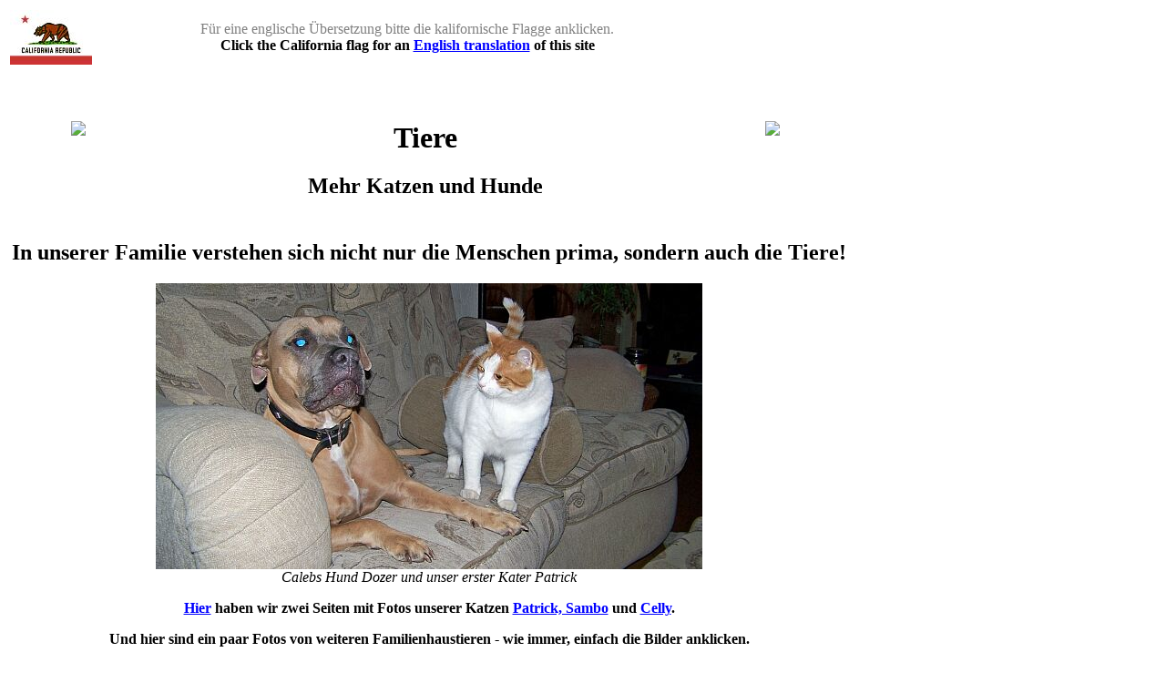

--- FILE ---
content_type: text/html
request_url: http://judy-volker.com/Animals/MehrKatzenUndHunde.html
body_size: 4798
content:
<HTML>
<HEAD>
<title>Unsere Katzen</title>
</head>
<body bgcolor="#ffffff" background=""
 text="#000000" link="#0000ff" alink="#800080" vlink="#ff0000">
<basefont size="3">

<table border="0"cellpadding="3"cellspacing="0"><tr>
<td valign="top"align="left"width="130">
<a href=http://judy-volker.com/Animals/MoreCatsandDogs.html><img src=http://img.groundspeak.com/waymarking/ca90fd28-1555-4e04-ae86-f7688bece4f5.jpg></a></td>
<td valign="center"align="center"width="600">
<font color="gray">F�r eine englische �bersetzung bitte die kalifornische Flagge anklicken.</font><br>
<b>Click the California flag for an <a href=http://judy-volker.com/Animals/MoreCatsandDogs.html>English translation</a> of this site</b></td>
</td></tr></table>

<img src=http://judy-volker.com/PicturesMain/space930x20.jpg><p>
<img src=http://judy-volker.com/PicturesMain/space930x20.jpg>

<table border="0"cellpadding="3"cellspacing="0"><tr>
<td valign="top"align="center"width="150">
<img src=http://farm5.static.flickr.com/4006/4318048030_a7269952e4_o.jpg></td>

<td valign="center"align="center"width="600">
<h1>Tiere</h1>
<h2>Mehr Katzen und Hunde</h2><p>
</td>

<td valign="top"align="center"width="150">
<img src=http://farm5.static.flickr.com/4011/4318048042_3b15ac8c7c_o.jpg></td>
</tr></table>

<img src=http://judy-volker.com/PicturesMain/space930x20.jpg>

<table border="0"cellpadding="3"cellspacing="0"><tr>
<td valign="top"align="center"width="920">
<h2>In unserer Familie verstehen sich nicht nur die Menschen prima, sondern auch die Tiere!</h2>
<a href=http://farm3.static.flickr.com/2755/4367151554_3d4b76bd0b_o.jpg target="new">
<img src=http://img.groundspeak.com/waymarking/a6f09d0f-243d-42d9-a557-4f144a81de51.jpg></a><br>
<i>Calebs Hund Dozer und unser erster Kater Patrick</i><p>

<b><a href=http://judy-volker.com/Animals/Katzen.html target="new">Hier</a> haben wir zwei Seiten mit Fotos unserer Katzen  
<a href=http://judy-volker.com/Animals/Katzen.html target="new">Patrick, Sambo</a> und 
<a href=http://judy-volker.com/Animals/Katzen2.html target="new">Celly</a>.<p>
Und hier sind ein paar Fotos von weiteren Familienhaustieren - wie immer, einfach die Bilder anklicken.</b>
</td></tr></table>
<img src=http://judy-volker.com/PicturesMain/space930x20.jpg><p>
<img src=http://judy-volker.com/PicturesMain/space930x20.jpg>

<table border="0"cellpadding="3"cellspacing="0"><tr>
<td valign="top"align="center"width="300">
<a href=http://farm5.static.flickr.com/4026/4391604022_66eae2b5f6_o.jpg target="new">
<img src=http://farm3.static.flickr.com/2761/4390847555_9a8d1126c4_o.jpg></a></td>
<td valign="top"align="center"width="300">
<a href=http://farm5.static.flickr.com/4032/4391604000_488711aaf1_o.jpg target="new">
<img src=http://farm5.static.flickr.com/4058/4391615502_1871f3409f_o.jpg></a></td>
<td valign="top"align="center"width="300">
<a href=http://farm5.static.flickr.com/4045/4391604050_1b77383531_o.jpg target="new">
<img src=http://farm5.static.flickr.com/4070/4390847567_1f0ddf8705_o.jpg></a>
</td></tr></table>
<table border="0"cellpadding="3"cellspacing="0"><tr>
<td valign="center"align="center"width="280">
<b>Anna, eine sehr alte H�ndin<br>aus der Nachbarschaft.<br></b></td>
<td valign="center"align="center"width="340">
<b>Baby Girl und Skipper, zwei Streuner, die 2006 unter unserem Haus das Licht der Welt erblickten.<b></td>
<td valign="center"align="right"width="280">
<b>Roxannes und Bills Hunde Bojo und Ellie</b>
</td></tr></table>

<img src=http://judy-volker.com/PicturesMain/space930x20.jpg><p>
<img src=http://judy-volker.com/PicturesMain/space930x20.jpg>

<table border="3" cellpadding="5" cellspacing="0"><tr>
<td valign="top" align="center" width="290">
<a href=http://judy-volker.com/Tagebuch/Tiere.html><img src=http://img.groundspeak.com/waymarking/56699adf-035f-4e08-8427-5e2c8860d7fa.jpg><br>
Zur�ck zu den Tieren</a></td>
<td valign="top" align="center" width="295">
<a href=http://judy-volker.com/deutsch.html><img src=http://img.groundspeak.com/waymarking/24f4e8ad-1691-4ad6-b4e8-a3af0d8fd6dc.jpg><p>
Zur�ck zur Deutschen Hauptseite</a></td>
<td valign="top" align="center" width="290">
<a href=http://judy-volker.com/index.html><img src=http://img.groundspeak.com/waymarking/e55af25f-862c-43c0-83d1-e5fd47de3d76.jpg><p>
Zur�ck zur Startseite</a>
</td></tr></table>

<script type="text/javascript"><!--
function SiteStats_1846(){
var t=new Date();
var u='http://judy-volker.com/cgi-bin/sitestats.gif?p='+escape(location.href)+';r='+escape(document.referrer)+';t='+t.getTime();
var I=new Image(1,1);  I.src=u;
 }
 SiteStats_1846();
//--></script><noscript><img src="http://judy-volker.com/cgi-bin/sitestats.gif?p=http%3A%2F%2Fjudy-volker.com%2FAnimals%2FMehrKatzenUndHunde.html;r=-;t=1846;" width=1 height=1 alt="sitestats"></noscript>
</body>
</HTML>

